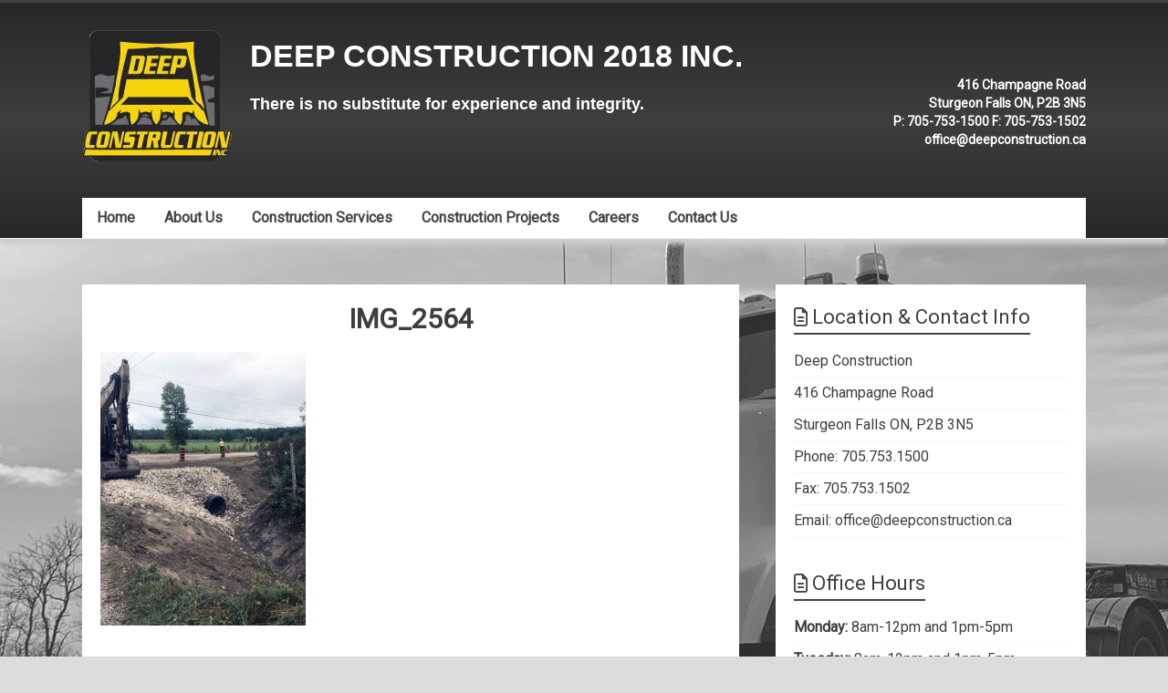

--- FILE ---
content_type: text/css
request_url: https://deepconstruction.ca/wp-content/themes/accelerate-child/style.css?ver=6.9
body_size: 7991
content:
/*
Theme Name: Accelerate Child by AloeRoot for Deep
Theme URI: https://themegrill.com/themes/accelerate/
Template: accelerate
Author: ThemeGrill
Author URI: https://themegrill.com
Description: Accelerate is multipurpose WordPress theme made for simplicity and ease of use. This theme is a piece of art that has this premium look and feel which will make your site stand out. Supports all post formats. Accelerate can be used for portfolio, business, blog, personal, travel, corporate, business services or any other kinds of sites. Get free support in https://themegrill.com/support-forum/ and check the demo at https://demo.themegrill.com/accelerate/
Tags: one-column,two-columns,left-sidebar,right-sidebar,flexible-header,custom-background,custom-colors,custom-header,custom-logo,custom-menu,featured-images,footer-widgets,post-formats,blog,threaded-comments,theme-options,translation-ready,rtl-language-support,e-commerce
Version: 1.4.5.1585685501
Updated: 2020-03-31 16:11:41

*/

body {
    background: #dcdcdc;
}

.copyright {
    display: none;
}

.copy {
	color: #ffffff;
    text-align:center !important;
	padding: 10px 0px 10px 0px;
		/* Permalink - use to edit and share this gradient: https://colorzilla.com/gradient-editor/#282828+0,3e3e3e+50,282828+99 */
background: #565555; /* Old browsers */
background: -moz-linear-gradient(top, #282828 0%, #3e3e3e 50%, #282828 99%); /* FF3.6-15 */
background: -webkit-linear-gradient(top, #282828 0%,#3e3e3e 50%,#282828 99%); /* Chrome10-25,Safari5.1-6 */
background: linear-gradient(to bottom, #282828 0%,#3e3e3e 50%,#282828 99%); /* W3C, IE10+, FF16+, Chrome26+, Opera12+, Safari7+ */
filter: progid:DXImageTransform.Microsoft.gradient( startColorstr='#282828', endColorstr='#282828',GradientType=0 ); /* IE6-9 */
	-webkit-box-shadow: 0px 6px 5px 0px rgba(207,205,207,1);
-moz-box-shadow: 0px 6px 5px 0px rgba(207,205,207,1);
box-shadow: 0px 6px 5px 0px rgba(207,205,207,1);
}

.copy a:link, .copy a:visited {
	color: #ffffff;
}

#header-text-nav-container {
    border-bottom: 1px solid #F2F2F2;
    background-color: #181717;
	color:#fff;
}

#header-right-sidebar .custom-html-widget, .custom-html-widget a {color: #fff!important;}

body, h1, h2, h3, h4, h5, h6, p {
    color: #3E3E3E;
    font-weight: normal;
    font-family: 'Roboto', sans-serif;
}

#site-title a {
    color: #fff;
    font-size: 34px;
	font-weight:600;
	padding-top: 10px;
	text-transform:uppercase;
	font-family: 'Roboto Black', sans-serif;
}

#site-title a:hover {
    color:  #fff!important;
	font-family: 'Roboto Black', sans-serif;
}

#site-description {
    line-height: 24px;
    font-size: 18px;
    padding-bottom: 0;
    color:  #fff;
    margin-top: 1rem;
	font-family: 'Roboto Black', sans-serif;
	font-weight:600;
}

/* On screens that are 600px or less, set the background color to olive */
@media screen and (min-width: 1365px) {
#header-text {
    float: left;
    padding: 40px 20px 0 0;
}
}

#header-right-section .widget {
    text-align: right;
    color: #fff;
    font-size: 14px;
	font-weight:500;
}

.main-navigation ul li:hover > a {
    background-color: #f7d60b !important;
	color:#000000;
}

.main-navigation li {
    float: left;
    position: relative;
    font-family: 'Roboto', sans-serif;
    font-weight: 600;
}
 
.custom-html-widget {  
	color: #fff !important;
	font-family: 'Roboto', sans-serif;
	font-weight:600;
	margin-top:40px;}


#header-text-nav-container {
/* Permalink - use to edit and share this gradient: https://colorzilla.com/gradient-editor/#fcb900+3,fce516+54,fce516+66,fcb900+97 */
		/* Permalink - use to edit and share this gradient: https://colorzilla.com/gradient-editor/#282828+0,3e3e3e+50,282828+99 */
/* Permalink - use to edit and share this gradient: https://colorzilla.com/gradient-editor/#282828+0,3e3e3e+50,282828+99 */
background: #282828; /* Old browsers */
background: -moz-linear-gradient(top,  #282828 0%, #3e3e3e 50%, #282828 99%); /* FF3.6-15 */
background: -webkit-linear-gradient(top,  #282828 0%,#3e3e3e 50%,#282828 99%); /* Chrome10-25,Safari5.1-6 */
background: linear-gradient(to bottom,  #282828 0%,#3e3e3e 50%,#282828 99%); /* W3C, IE10+, FF16+, Chrome26+, Opera12+, Safari7+ */
filter: progid:DXImageTransform.Microsoft.gradient( startColorstr='#282828', endColorstr='#282828',GradientType=0 ); /* IE6-9 */


	-webkit-box-shadow: 0px 6px 5px 0px rgba(207,205,207,1);
-moz-box-shadow: 0px 6px 5px 0px rgba(207,205,207,1);
box-shadow: 0px 6px 5px 0px rgba(207,205,207,1);
color:#000;
}

#page {
    border-top: 3px solid #424242;
    background-color: #fbf8f8;
}

.widget_featured_single_post {
	text-align:center; 
	margin-bottom:60px;
}

.widget_featured_single_post h3 {padding-bottom:0px;}

.call-to-action-content {max-width:75%; margin-left:auto; margin-right:auto;}

.read-more {
    float: none !important;
}

a.read-more {border-bottom:2px orange;}


.divider-arrow {width: 100%;
height: 0px;
display: block;
position: relative;
border-width: 1px 0 0 0;
border-color: #e1e1e1;
margin: 22px 0 43px;
border-top: 1px solid #ccc;
}

.divider-arrow > div {
    height: 0;
    width: 0;
    margin-left: -6px;
    position: absolute;
    top: 0;
    left: 50%;
    border-style: solid outset outset outset;
    border-width: 12px;
    border-left-color: transparent !important;
    border-right-color: transparent !important;
    border-bottom-color: transparent !important;
}

.advgb-tab-body-wrapper {
    border: 0px solid #fff !important;
}


.wpcf7-form { 
border: 1px solid #ece9e9 !important;
padding:1rem;
}

input[type="text"], input[type="email"], input[type="password"], input[type="url"], textarea
{margin:0 !important;}

form textarea {
    min-height: 50px; /* This probably looks like 6 rows */
	max-height:100px;
    line-height: 1.5;
    resize: vertical;
}

h1.entry-title {text-align:center; font-weight:600;}

h2 {
    padding-bottom: 0px !important;
}

.service-image {margin-top:20px;}

.call-to-action-content-wrapper {
    padding-bottom: 0px;
}

.read-more {
    display: none;
}

#page {
    border-top: 0px solid #424242;
    background-color: #fff;
	background-image:url( https://deepconstruction.ca/wp-content/uploads/2021/01/homepagebg-2.jpg);
	background-repeat:no-repeat;
background-attachment:fixed;
}


.widget_featured_single_post, .widget_recent_work, .call-to-action-content-wrapper {
    margin-bottom: 60px;
    border: 4px solid #383838;
    padding: 20px 10px 10px 10px;
 background-color: #ededed;
	border-radius:0px;
		background-image:url( https://deepconstruction.ca/wp-content/uploads/2021/01/homeboxbg.jpg);
	background-size: cover;
color:#fff!important;
}

.widget_featured_single_post h3, .widget_recent_work h3, .call-to-action-content-wrapper h3 {
    text-transform:uppercase;
	font-weight:600;
	color:#fff!important;
}

.widget_featured_single_post p, .widget_recent_work p, .call-to-action-content-wrapper p {
	font-weight:600;
	color:#fff!important;
}

.widget_featured_single_post a, .widget_recent_work a, .call-to-action-content-wrapper a {
	font-weight:600;
	color:#fff!important;
}

#primary, #secondary {
    padding: 20px;
    background-color: #fff;
}

.entry-content li {
    line-height: 1.3;
    margin-bottom: 6px;
	margin-left:0px !important;
}

.divider-arrow {
  
        margin-bottom: 43px !important;
  
}

.blocks-gallery-caption, .wp-block-embed figcaption, .wp-block-image figcaption {
    color: #fff;
    font-size: 24px;
    text-align: center;
    background: #ccc;
    padding: 6px;
    margin-top: 0px;
	margin-bottom:20px;
}

ul.blocks-gallery-grid, ul.wp-block-gallery {
    padding: 0;
    margin-bottom: 0;
}

.project {
	border:1px solid #ccc;
padding:1rem 1rem 0rem;
-webkit-box-shadow: 1px 5px 5px 5px rgba(218,218,218,0.63); 
box-shadow: 1px 3px 3px 3px rgba(218,218,218,0.63);
}

.wp-block-image img {
    margin-bottom:0;
}





@media only screen and (min-width: 768px) {
.slider-rotate { 
    position: relative;
    max-height: 350px;
    min-height: 350px;
    height: 350px;

  }
}